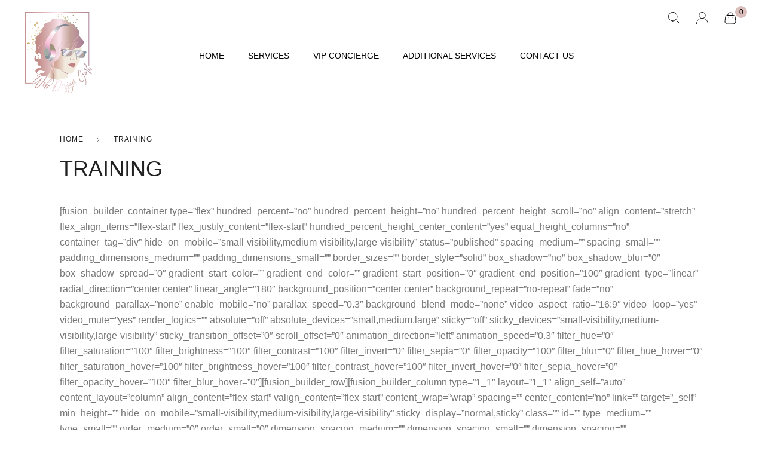

--- FILE ---
content_type: text/css
request_url: https://webdesigngurl.com/wp-content/uploads/elementor/css/post-1599.css?ver=1768550971
body_size: -283
content:
.elementor-kit-1599{--e-global-color-5366454:#DBBFBD;font-family:"Helvetica", Sans-serif;}.elementor-kit-1599 e-page-transition{background-color:#FFBC7D;}.elementor-kit-1599 h1{font-family:"Helvetica", Sans-serif;}.elementor-kit-1599 h3{font-family:"Helvetica", Sans-serif;}.elementor-kit-1599 h4{font-family:"Helvetica", Sans-serif;}.elementor-kit-1599 h5{font-family:"Helvetica", Sans-serif;}.elementor-kit-1599 h6{font-family:"Helvetica", Sans-serif;}.elementor-kit-1599 button,.elementor-kit-1599 input[type="button"],.elementor-kit-1599 input[type="submit"],.elementor-kit-1599 .elementor-button{color:#000000;}.elementor-section.elementor-section-boxed > .elementor-container{max-width:1140px;}.e-con{--container-max-width:1140px;}.elementor-widget:not(:last-child){margin-block-end:20px;}.elementor-element{--widgets-spacing:20px 20px;--widgets-spacing-row:20px;--widgets-spacing-column:20px;}{}h1.entry-title{display:var(--page-title-display);}@media(max-width:1024px){.elementor-section.elementor-section-boxed > .elementor-container{max-width:1024px;}.e-con{--container-max-width:1024px;}}@media(max-width:767px){.elementor-section.elementor-section-boxed > .elementor-container{max-width:767px;}.e-con{--container-max-width:767px;}}

--- FILE ---
content_type: text/css
request_url: https://webdesigngurl.com/wp-content/uploads/elementor/css/post-3016.css?ver=1768550972
body_size: 393
content:
.elementor-3016 .elementor-element.elementor-element-326a65c0{--display:flex;--min-height:0px;--flex-direction:row;--container-widget-width:initial;--container-widget-height:100%;--container-widget-flex-grow:1;--container-widget-align-self:stretch;--flex-wrap-mobile:wrap;--gap:0px 0px;--row-gap:0px;--column-gap:0px;}.elementor-3016 .elementor-element.elementor-element-2c966ba2{--display:flex;--flex-direction:column;--container-widget-width:100%;--container-widget-height:initial;--container-widget-flex-grow:0;--container-widget-align-self:initial;--flex-wrap-mobile:wrap;}.elementor-3016 .elementor-element.elementor-element-2c966ba2.e-con{--flex-grow:0;--flex-shrink:0;}.elementor-3016 .elementor-element.elementor-element-517190df img{max-width:72%;}.elementor-3016 .elementor-element.elementor-element-101db31a{--display:flex;--flex-direction:column;--container-widget-width:100%;--container-widget-height:initial;--container-widget-flex-grow:0;--container-widget-align-self:initial;--flex-wrap-mobile:wrap;}.elementor-3016 .elementor-element.elementor-element-101db31a.e-con{--flex-grow:0;--flex-shrink:0;}.elementor-3016 .elementor-element.elementor-element-22229815{--spacer-size:50px;}.elementor-3016 .elementor-element.elementor-element-57e93da9 .elementor-menu-toggle{margin:0 auto;background-color:#D4A8A7;}.elementor-3016 .elementor-element.elementor-element-57e93da9 .elementor-nav-menu .elementor-item{font-family:"Helvetica", Sans-serif;font-size:14px;}.elementor-3016 .elementor-element.elementor-element-57e93da9 .elementor-nav-menu--main .elementor-item{color:#000000;fill:#000000;}.elementor-3016 .elementor-element.elementor-element-57e93da9 div.elementor-menu-toggle{color:#F9CADE;}.elementor-3016 .elementor-element.elementor-element-57e93da9 div.elementor-menu-toggle svg{fill:#F9CADE;}.elementor-3016 .elementor-element.elementor-element-57e93da9 div.elementor-menu-toggle:hover, .elementor-3016 .elementor-element.elementor-element-57e93da9 div.elementor-menu-toggle:focus{color:#A1ACA5;}.elementor-3016 .elementor-element.elementor-element-57e93da9 div.elementor-menu-toggle:hover svg, .elementor-3016 .elementor-element.elementor-element-57e93da9 div.elementor-menu-toggle:focus svg{fill:#A1ACA5;}.elementor-3016 .elementor-element.elementor-element-57e93da9 .elementor-menu-toggle:hover, .elementor-3016 .elementor-element.elementor-element-57e93da9 .elementor-menu-toggle:focus{background-color:#F9C6DC;}.elementor-3016 .elementor-element.elementor-element-308e4cce{--display:flex;--flex-direction:row;--container-widget-width:calc( ( 1 - var( --container-widget-flex-grow ) ) * 100% );--container-widget-height:100%;--container-widget-flex-grow:1;--container-widget-align-self:stretch;--flex-wrap-mobile:wrap;--justify-content:flex-end;--align-items:center;--gap:0px 0px;--row-gap:0px;--column-gap:0px;--padding-top:0px;--padding-bottom:0px;--padding-left:0px;--padding-right:20px;}.elementor-3016 .elementor-element.elementor-element-2e1e3916 .kitify-search__field{color:#000000;}.elementor-3016 .elementor-element.elementor-element-2e1e3916 .kitify-search__submit{color:#000000;}.elementor-3016 .elementor-element.elementor-element-2e1e3916 .kitify-search__popup-trigger-icon{font-size:20px;}.elementor-3016 .elementor-element.elementor-element-2e1e3916 .kitify-search__popup-trigger #js_header_search_modal i{color:#000000;}.elementor-3016 .elementor-element.elementor-element-2e1e3916 .kitify-search__popup-trigger #js_header_search_modal svg{color:#000000;}.elementor-3016 .elementor-element.elementor-element-2e1e3916 .kitify-search__popup-trigger #js_header_search_modal{padding:10px 12px 10px 12px;}.elementor-3016 .elementor-element.elementor-element-71505075 > .elementor-widget-container{padding:10px 10px 10px 10px;}.elementor-3016 .elementor-element.elementor-element-71505075 .kitify-menu-account__icon  i, .kitify-menu-account__icon  svg{color:#A1ACA5;font-size:20px;}.elementor-3016 .elementor-element.elementor-element-71505075 .kitify-menu-account__box{padding:0px 05px 0px 5px;}.elementor-3016 .elementor-element.elementor-element-4f8236ca .kitify-nova-cart__icon{color:#000000;font-size:20px;}.elementor-3016 .elementor-element.elementor-element-4f8236ca .kitify-nova-cart .header-cart-box .count-badge{background-color:var( --e-global-color-5366454 );color:#000000;top:-10px;left:18px;}.elementor-3016 .elementor-element.elementor-element-4f8236ca .kitify-nova-cart{padding:10px 12px 10px 12px;}.elementor-theme-builder-content-area{height:400px;}.elementor-location-header:before, .elementor-location-footer:before{content:"";display:table;clear:both;}@media(max-width:1599px){.elementor-3016 .elementor-element.elementor-element-2e1e3916 .kitify-search__popup-trigger-icon{font-size:20px;}}@media(min-width:768px){.elementor-3016 .elementor-element.elementor-element-2c966ba2{--width:14.5%;}.elementor-3016 .elementor-element.elementor-element-101db31a{--width:73%;}.elementor-3016 .elementor-element.elementor-element-308e4cce{--width:20%;}}@media(max-width:1599px) and (min-width:768px){.elementor-3016 .elementor-element.elementor-element-2c966ba2{--width:14%;}}@media(max-width:1024px) and (min-width:768px){.elementor-3016 .elementor-element.elementor-element-308e4cce{--width:33.33%;}}@media(max-width:991px) and (min-width:768px){.elementor-3016 .elementor-element.elementor-element-2c966ba2{--width:45%;}.elementor-3016 .elementor-element.elementor-element-308e4cce{--width:30%;}}@media(max-width:1024px){.elementor-3016 .elementor-element.elementor-element-57e93da9 .elementor-nav-menu .elementor-item{font-size:12px;}.elementor-3016 .elementor-element.elementor-element-308e4cce.e-con{--order:3;}}@media(max-width:991px){.elementor-3016 .elementor-element.elementor-element-2c966ba2{--align-items:center;--container-widget-width:calc( ( 1 - var( --container-widget-flex-grow ) ) * 100% );}}@media(max-width:767px){.elementor-3016 .elementor-element.elementor-element-57e93da9{--nav-menu-icon-size:25px;}.elementor-3016 .elementor-element.elementor-element-308e4cce{--width:33.33%;}.elementor-3016 .elementor-element.elementor-element-71505075 .kitify-menu-account__box{padding:0px 0px 0px 0px;}}

--- FILE ---
content_type: text/css
request_url: https://webdesigngurl.com/wp-content/uploads/elementor/css/post-2106.css?ver=1768550972
body_size: 327
content:
.elementor-2106 .elementor-element.elementor-element-26914928{--display:flex;--flex-direction:row;--container-widget-width:initial;--container-widget-height:100%;--container-widget-flex-grow:1;--container-widget-align-self:stretch;--flex-wrap-mobile:wrap;--gap:0px 0px;--row-gap:0px;--column-gap:0px;--margin-top:0px;--margin-bottom:0px;--margin-left:0px;--margin-right:0px;}.elementor-2106 .elementor-element.elementor-element-26914928:not(.elementor-motion-effects-element-type-background), .elementor-2106 .elementor-element.elementor-element-26914928 > .elementor-motion-effects-container > .elementor-motion-effects-layer{background-color:transparent;background-image:linear-gradient(258deg, #FFC6C6 0%, #B49AA0 100%);}.elementor-2106 .elementor-element.elementor-element-36f6a9d8{--display:flex;--flex-direction:column;--container-widget-width:100%;--container-widget-height:initial;--container-widget-flex-grow:0;--container-widget-align-self:initial;--flex-wrap-mobile:wrap;--padding-top:02%;--padding-bottom:2%;--padding-left:5%;--padding-right:2%;}.elementor-2106 .elementor-element.elementor-element-36f6a9d8.e-con{--flex-grow:0;--flex-shrink:0;}.elementor-2106 .elementor-element.elementor-element-7ffb77aa{text-align:start;}.elementor-2106 .elementor-element.elementor-element-7ffb77aa .elementor-heading-title{font-family:"Helvetica", Sans-serif;font-size:46px;font-weight:bold;color:#000000;}.elementor-2106 .elementor-element.elementor-element-1afd3f73{color:#000000;}.elementor-2106 .elementor-element.elementor-element-332cc1eb{--display:flex;--flex-direction:column;--container-widget-width:100%;--container-widget-height:initial;--container-widget-flex-grow:0;--container-widget-align-self:initial;--flex-wrap-mobile:wrap;--padding-top:1%;--padding-bottom:1%;--padding-left:1%;--padding-right:1%;}.elementor-2106 .elementor-element.elementor-element-332cc1eb.e-con{--flex-grow:0;--flex-shrink:0;}.elementor-2106 .elementor-element.elementor-element-5774fb57{--grid-template-columns:repeat(0, auto);--grid-column-gap:0px;--grid-row-gap:0px;}.elementor-2106 .elementor-element.elementor-element-5774fb57 .elementor-widget-container{text-align:left;}.elementor-2106 .elementor-element.elementor-element-5774fb57 .elementor-social-icon{background-color:#FFC7C700;}.elementor-2106 .elementor-element.elementor-element-5774fb57 .elementor-social-icon i{color:#000000;}.elementor-2106 .elementor-element.elementor-element-5774fb57 .elementor-social-icon svg{fill:#000000;}.elementor-2106 .elementor-element.elementor-element-5774fb57 .elementor-social-icon:hover{background-color:var( --e-global-color-5366454 );}.elementor-2106 .elementor-element.elementor-element-12ba2864{--display:flex;--padding-top:2%;--padding-bottom:2%;--padding-left:2%;--padding-right:2%;}.elementor-2106 .elementor-element.elementor-element-633cb0b0{text-align:start;}.elementor-2106 .elementor-element.elementor-element-633cb0b0 .elementor-heading-title{font-family:"Helvetica", Sans-serif;font-size:46px;font-weight:bold;color:#000000;}.elementor-2106 .elementor-element.elementor-element-41522000{text-align:end;color:#000000;}.elementor-2106 .elementor-element.elementor-element-3fe2c5d .elementor-menu-toggle{margin:0 auto;}.elementor-2106 .elementor-element.elementor-element-3fe2c5d .elementor-nav-menu .elementor-item{font-size:14px;}.elementor-2106 .elementor-element.elementor-element-3fe2c5d .elementor-nav-menu--main .elementor-item:hover,
					.elementor-2106 .elementor-element.elementor-element-3fe2c5d .elementor-nav-menu--main .elementor-item.elementor-item-active,
					.elementor-2106 .elementor-element.elementor-element-3fe2c5d .elementor-nav-menu--main .elementor-item.highlighted,
					.elementor-2106 .elementor-element.elementor-element-3fe2c5d .elementor-nav-menu--main .elementor-item:focus{color:#FFFFFF;fill:#FFFFFF;}.elementor-2106 .elementor-element.elementor-element-3fe2c5d .elementor-nav-menu--main:not(.e--pointer-framed) .elementor-item:before,
					.elementor-2106 .elementor-element.elementor-element-3fe2c5d .elementor-nav-menu--main:not(.e--pointer-framed) .elementor-item:after{background-color:#FFFFFF;}.elementor-2106 .elementor-element.elementor-element-3fe2c5d .e--pointer-framed .elementor-item:before,
					.elementor-2106 .elementor-element.elementor-element-3fe2c5d .e--pointer-framed .elementor-item:after{border-color:#FFFFFF;}.elementor-2106 .elementor-element.elementor-element-4de2873f{--display:flex;--flex-direction:column;--container-widget-width:100%;--container-widget-height:initial;--container-widget-flex-grow:0;--container-widget-align-self:initial;--flex-wrap-mobile:wrap;}.elementor-2106 .elementor-element.elementor-element-4de2873f:not(.elementor-motion-effects-element-type-background), .elementor-2106 .elementor-element.elementor-element-4de2873f > .elementor-motion-effects-container > .elementor-motion-effects-layer{background-color:#000000;}.elementor-2106 .elementor-element.elementor-element-7a29ee82{text-align:center;font-family:"Helvetica", Sans-serif;font-size:12px;color:#FFFFFF;}.elementor-theme-builder-content-area{height:400px;}.elementor-location-header:before, .elementor-location-footer:before{content:"";display:table;clear:both;}@media(min-width:768px){.elementor-2106 .elementor-element.elementor-element-36f6a9d8{--width:43.241%;}.elementor-2106 .elementor-element.elementor-element-332cc1eb{--width:17.558%;}}@media(max-width:767px){.elementor-2106 .elementor-element.elementor-element-26914928{--padding-top:8%;--padding-bottom:2%;--padding-left:2%;--padding-right:2%;}.elementor-2106 .elementor-element.elementor-element-633cb0b0{text-align:start;}.elementor-2106 .elementor-element.elementor-element-41522000{text-align:start;}}

--- FILE ---
content_type: text/css
request_url: https://webdesigngurl.com/wp-content/themes/robeto-child/style.css?ver=1.0
body_size: -385
content:
/*
Theme Name: Robeto Child
Theme URI: http://robeto.novaworks.net
Description: This is a child theme for Robeto Theme.
Author: Novaworks
Author URI: http: //www.novaworks.net/
Template: robeto
Version: 1.0
*/

/****************************************************************/
/*************** ADD YOUR CUSTOM CSS IN THIS AREA ***************/
/****************************************************************/







/****************************************************************/
/****************************************************************/
/****************************************************************/


--- FILE ---
content_type: text/javascript
request_url: https://webdesigngurl.com/wp-content/themes/robeto/assets/js/app.js?ver=1.0
body_size: 13230
content:
!function(e){"use strict";var t=e(window),o=e(document),a=(e("html,body"),e("body")),n={global:{},core:{},module:{}};window.Novaworks=n;var i={rootMargin:"100px",threshold:0,load:function(t){var o=t.getAttribute("data-src")||t.getAttribute("data-lazy")||t.getAttribute("data-lazy-src")||t.getAttribute("data-lazy-original"),a=t.getAttribute("data-src")||t.getAttribute("data-lazy-srcset"),n=t.getAttribute("data-sizes")||t.getAttribute("data-lazy-sizes");o&&(t.src=o),a&&(t.srcset=a),n&&(t.sizes=n),t.getAttribute("data-background-image")&&(t.style.backgroundImage='url("'+t.getAttribute("data-background-image")+'")'),t.setAttribute("data-element-loaded",!0),e(t).hasClass("jetpack-lazy-image")&&e(t).addClass("jetpack-lazy-image--handled")},complete:function(e){}};function s(e){e.setAttribute("data-element-loaded",!0)}jQuery.exists=function(t){return e(t).length>0},window.nova_js_debounce=function(e,t,o){var a;return function(){var n=this,i=arguments,s=o&&!a;clearTimeout(a),a=setTimeout((function(){a=null,o||e.apply(n,i)}),t),s&&e.apply(n,i)}},window.nova_js_throttle=function(e,t,o){var a;return function(){var n=this,i=arguments,s=o&&!a;a||(a=setTimeout((function(){a=null,o||e.apply(n,i)}),t)),s&&e.apply(n,i)}},window.popup_createCookie=function(e,t,o){var a;if(o){var n=new Date;n.setTime(n.getTime()+24*o*60*60*1e3),a="; expires="+n.toGMTString()}else a="";document.cookie=escape(e)+"="+escape(t)+a+"; path=/"},window.popup_readCookie=function(e){for(var t=escape(e)+"=",o=document.cookie.split(";"),a=0;a<o.length;a++){for(var n=o[a];" "===n.charAt(0);)n=n.substring(1,n.length);if(0===n.indexOf(t))return unescape(n.substring(t.length,n.length))}return null},window.popup_eraseCookie=function(e){popup_createCookie(e,"",-1)},window.scroll_position=e(window).scrollTop(),window.scroll_direction="fixed",e(window).scroll((function(){var t;(t=e(window).scrollTop())>window.scroll_position?window.scroll_direction="down":window.scroll_direction="up",window.scroll_position=t}));var r=function(e){return"true"===e.getAttribute("data-element-loaded")},l=function(e){return function(t,o){t.forEach((function(t){t.intersectionRatio>0&&(o.unobserve(t.target),r(t.target)||(e(t.target),s(t.target)))}))}};window.nova_lazyload=function(){var t=arguments.length>0&&void 0!==arguments[0]&&arguments[0],o=arguments.length>1&&void 0!==arguments[1]?arguments[1]:{},a=e.extend({},i,o),n=a.rootMargin,c=a.threshold,d=a.load,u=void 0;return window.IntersectionObserver&&(u=new IntersectionObserver(l(d),{rootMargin:n,threshold:c})),{triggerSingleLoad:function(){if(e.exists(t)){var o=t.get(0);r(o)||(u?u.observe(o):(d(o),s(o)))}},observe:function(){if(e.exists(t))for(var o=0;o<t.length;o++)r(t[o])||(u?u.observe(t[o]):(d(t[o]),s(t[o])))},triggerLoad:function(e){r(e)||(d(e),s(e))}}},n.global.getBrowseInformation=function(){var e,t,o,a,n,i=navigator.userAgent.toLowerCase(),s=navigator.platform.toLowerCase(),r=i.match(/(opera|ie|firefox|chrome|version)[\s\/:]([\w\d\.]+)?.*?(safari|version[\s\/:]([\w\d\.]+)|$)/)||[null,"unknown","0"];return n=-1,"Microsoft Internet Explorer"==navigator.appName?(a=navigator.userAgent,null!=new RegExp("MSIE ([0-9]{1,}[.0-9]{0,})").exec(a)&&(n=parseFloat(RegExp.$1))):"Netscape"==navigator.appName&&(a=navigator.userAgent,null!=new RegExp("Trident/.*rv:([0-9]{1,}[.0-9]{0,})").exec(a)&&(n=parseFloat(RegExp.$1))),-1!=(o=n)?(e="ie",t=o):(e="version"==r[1]?r[3]:r[1],t=r[2].substring(0,2)),{name:e,version:t,platform:i.match(/ip(?:ad|od|hone)/)?"ios":(i.match(/(?:webos|android)/)||s.match(/mac|win|linux/)||["other"])[0]}},n.global.setBrowserInformation=function(){var t=n.global.getBrowseInformation();function o(){var e=window.innerWidth-document.documentElement.clientWidth;document.documentElement.style.setProperty("--scrollbar-width-o",e+"px"),0==e&&("mac"==t.platform?e=15:"ios"==t.platform&&(e=10)),document.documentElement.style.setProperty("--scrollbar-width",e+"px")}"ontouchstart"in window||navigator.maxTouchPoints>0||navigator.msMaxTouchPoints>0?document.documentElement.classList.add("touchevents"):document.documentElement.classList.add("no-touchevents"),document.documentElement.classList.add(t.name),document.documentElement.classList.add(t.name+t.version),document.documentElement.classList.add("platform-"+t.platform),o(),e(window).on("resize",o)},n.global.isPageSpeed=function(){return"undefined"!=typeof navigator&&(/(lighthouse|gtmetrix)/i.test(navigator.userAgent.toLocaleLowerCase())||/mozilla\/5\.0 \(x11; linux x86_64\)/i.test(navigator.userAgent.toLocaleLowerCase()))},n.global.loadDependencies=function(t,o){var a=o||function(){};if(t){var n=t.map((function(e){return-1===_loadedDependencies.indexOf(e)&&(void 0===_inQueue[e]?e:(_inQueue[e].push(a),!0))}));if(!0!==n[0])if(!1!==n[0]){var i=n.map((function(t){return _inQueue[t]=[a],e.getCachedScript(t)}));e.when.apply(null,i).done((function(){var e=0;n.map((function(t){e++,_inQueue[t].forEach((function(o){e==n.length&&(console.log(t),o())})),delete _inQueue[t],_loadedDependencies.push(t)}))}))}else a()}else a()},n.global.loadJsFile=function(e){return nova_js_var.js_path+e+(nova_js_var.js_min?".min.js":".js")},n.global.AnimateLoadElement=function(t,o,a){var n=a||function(){},i=0;o.css({opacity:0}),"fade"==t?(o.each((function(){e(this).stop().animate({opacity:1},1e3)})),i=1e3):"sequencefade"==t?(o.each((function(t){var o=e(this);setTimeout((function(){o.stop().animate({opacity:1},1e3)}),100+50*t)})),i=500+50*o.length):"upfade"==t?(o.each((function(){var t=e(this),o=parseInt(t.css("top"),10)+t.height()/2;t.css({top:o+"px",opacity:0})})),o.each((function(){var t=e(this);t.stop().animate({top:parseInt(t.css("top"),10)-t.height()/2,opacity:1},1500)})),i=2e3):"sequenceupfade"==t?(o.each((function(){var t=e(this),o=parseInt(t.css("top"),10)+t.height()/2;t.css({top:o+"px",opacity:0})})),o.each((function(t){var o=e(this);setTimeout((function(){o.stop().animate({top:parseInt(o.css("top"),10)-o.height()/2,opacity:1},1e3)}),100+50*t)})),i=1100+50*o.length):(o.css({opacity:1}),i=1e3),setTimeout((function(){n.call()}),i)},n.global.LazyLoad=function(){var t=arguments.length>0&&void 0!==arguments[0]&&arguments[0],o=arguments.length>1&&void 0!==arguments[1]?arguments[1]:{},a=e.extend({},i,o),n=a.rootMargin,c=a.threshold,d=a.load,u=a.complete,p=void 0;return"IntersectionObserver"in window&&(p=new IntersectionObserver(l(d),{rootMargin:n,threshold:c})),{observe:function(){if(e.exists(t)){for(var o=0;o<t.length;o++)r(t[o])||(p?p.observe(t[o]):(d(t[o]),s(t[o])));u(t)}}}},n.global.InsightInitLazyEffects=function(t,o,a){function i(){var a=!1==!!o.attr("data-nova-effect")?"sequenceupfade":o.attr("data-nova-effect");o.addClass("InsightInitLazyEffects-inited"),n.global.AnimateLoadElement(a,e(t,o),(function(){e(t,o).addClass("showmenow"),o.data("isotope")&&o.isotope("layout")}))}o.hasClass("InsightInitLazyEffects-inited")||(a?i():n.global.LazyLoad(o,{load:function(){i()}}).observe())},n.core.SitePreload=function(){var e=document.getElementById("wpadminbar");e&&e.classList.add("wpbar"),a.removeClass("site-loading"),t.on("beforeunload",(function(e){"safari"!=n.global.getBrowseInformation().name&&window.self===window.top&&(void 0===window.hack_beforeunload_time||void 0!==window.hack_beforeunload_time&&e.timeStamp-window.hack_beforeunload_time>1e3)&&a.addClass("site-loading")})),o.on("click",'a[href^="tel:"], a[href^="mailto:"], a[href^="callto"], a[href^="skype"], a[href^="whatsapp"], a.mail-link, a.noloading',(function(e){window.hack_beforeunload_time=parseInt(e.timeStamp)})),t.on("pageshow",(function(e){e.originalEvent.persisted&&a.removeClass("site-loading body-loading")}))},n.core.initAll=function(t){var o=t.find(".js-el").filter("[data-nova_call_module]");if(!(o.length<=0)){var a=function(t,o){var a=e(o);a.data("init-"+t)||("function"!=typeof n.module[t]?console.log("[Novaworks Component "+t+"] ---- init error"):(new n.module[t](o).init(),a.data("init-"+t,!0),n.global.eventManager.publish("Novaworks:component_inited",[t,o])))};o.each((function(){var t=this,o=e(this).data("nova_call_module");"string"==typeof o?a(o,t):o.forEach((function(e){a(e,t)}))}))}},e(".quantity").append('<div class="qty-button inc">+</div><div class="qty-button dec">-</div>'),e(".qty-button").on("click",(function(){var t=e(this),o=t.parent().find("input").val();if("+"==t.text())if(0==o)var a=1;else a=parseFloat(o)+1;else a=o>0?parseFloat(o)-1:0;t.parent().find("input").val(a),e(".woocommerce-cart-form").length&&e('.woocommerce-cart-form :input[name="update_cart"]').prop("disabled",!1)})),"function"==typeof e.fn.select2&&e(".nova-topbar .currency-switcher select").select2({minimumResultsForSearch:-1,dropdownAutoWidth:!0,dropdownParent:e(".nova-topbar__left--switcher"),allowClear:!1}),e(".widget .widget-title").click((function(t){t.preventDefault(),e(this).toggleClass("close"),e(this).next("div,ul").slideToggle()}))}(jQuery),jQuery((function(e){"use strict";e(window),e(document),e("html,body");var t=e("body");Novaworks.core.DomLoadEvent=function(){function t(){Novaworks.global.isPageSpeed()||e("body").addClass("body-completely-loaded")}"loading"!==document.readyState?t():document.addEventListener("DOMContentLoaded",(function(){t()}))},Novaworks.core.DomLoadEvent(),Novaworks.core.OnLoadEvent=function(){t.removeClass("site-loading body-loading").addClass("body-loaded");try{Pace.stop()}catch(e){}},Novaworks.global.setBrowserInformation(),e((function(){e(document).trigger("Novaworks:Document:BeforeRunScript"),Novaworks.core.SitePreload()})),window.addEventListener("load",Novaworks.core.OnLoadEvent),e(document).trigger("Novaworks:Document:AfterInitAllScript")})),function(e){"use strict";Novaworks.global.eventManager={},Novaworks.global.eventManager.subscribe=function(t,o){e(this).on(t,o)},Novaworks.global.eventManager.unsubscribe=function(t,o){e(this).off(t,o)},Novaworks.global.eventManager.publish=function(t,o){e(this).trigger(t,o)}}(jQuery),function(e){"use strict";1==nova_js_var.site_preloader&&(setTimeout((function(){e("body").removeClass("site-loading")}),500),e(window).load((function(){e("body").removeClass("site-loading")})),e(window).on("beforeunload",(function(t){e("body").addClass("site-loading")})),e(window).on("pageshow",(function(t){t.originalEvent.persisted&&e("body").removeClass("site-loading")})))}(jQuery),function(e){"use strict";var t=e("#nova_insert_custom_css");e.exists(t)||(t=e("<style></style>",{id:"nova_insert_custom_css"}).appendTo("head")),e(".custom-styles-css").each((function(){var o=e(this).html();t.append(o)}))}(jQuery),function(e){"use strict";window.nova_responsive_media_css=function(t){var o=e(t),a=o.attr("data-el_media_sizes"),n=o.attr("data-el_target"),i="",s="",r="",l="",c="",d="",u=function(t,o){var a={lg:"all",xlg:"screen and (min-width:1824px)",md:"screen and (max-width:1199px)",sm:"screen and (max-width:991px)",xs:"screen and (max-width:767px)",mb:"screen and (max-width:479px)"};e.each(a,(function(t){e.exists(e("#nova_custom_css_"+t))||e("<style></style>",{id:"nova_custom_css_"+t,media:a[t]}).appendTo("head")})),e("#nova_custom_css_"+o).append(t)};return void 0===a&&null==a||e.each(e.parseJSON(a),(function(t,o){var a=t;void 0!==o&&null!=o&&""!=o&&e.each(o.split(";"),(function(e,t){if(void 0!==t&&null!=t&&""!=t){var o=t.split(":"),n=a+":"+o[1]+";";switch(o[0]){case"xlg":i+=n;break;case"lg":s+=n;break;case"md":r+=n;break;case"sm":l+=n;break;case"xs":c+=n;break;case"mb":d+=n}}}))})),""!=i&&u(n+"{"+i+"}","xlg"),""!=s&&u(n+"{"+s+"}","lg"),""!=r&&u(n+"{"+r+"}","md"),""!=l&&u(n+"{"+l+"}","sm"),""!=c&&u(n+"{"+c+"}","xs"),void(""!=d&&u(n+"{"+d+"}","mb"))},e(".js_responsive_css").each((function(){e(this);nova_responsive_media_css(this)}))}(jQuery),function(e){"use strict";window.nova_custom_scrollbar=function(t){var o=t||e(".nova_box_ps");o.each((function(){e(this).perfectScrollbar({wheelPropagation:!1,suppressScrollX:!0})})),e(window).resize((function(){a(o)}));var a=function(e){e.perfectScrollbar("update")}},nova_custom_scrollbar()}(jQuery),function(e){"use strict";0!==e("#masthead").find("#js_header_search_modal").length&&e("#js_header_search_modal").animatedModal({animatedIn:"slideInDown",animatedOut:"slideOutUp",beforeOpen:function(){window.setTimeout((function(){e(".header-search").addClass("animate")}),300),window.setTimeout((function(){e(".header-search").addClass("animate-line")}),1e3)}}),0!==e(".header-mobiles-wrapper").find("#js_mobile_search_modal").length&&e("#js_mobile_search_modal").animatedModal({animatedIn:"slideInDown",animatedOut:"slideOutUp",beforeOpen:function(){window.setTimeout((function(){e(".header-search").addClass("animate")}),300),window.setTimeout((function(){e(".header-search").addClass("animate-line")}),1e3)}}),e(document).keyup((function(t){if(27==t.keyCode)return e(".site-search.off-canvas .header_search_ajax_results_wrapper").removeClass("visible animated"),!1})),"function"==typeof e.fn.select2&&(e(".off-canvas-wrapper .header_search_select").select2({minimumResultsForSearch:-1,allowClear:!1,dropdownParent:e(".off-canvas-wrapper .header_search_form"),containerCssClass:"select2_no_border",dropdownCssClass:"select2_no_border"}),e(".header-type-1 .header_search_select").select2({minimumResultsForSearch:-1,allowClear:!1,dropdownParent:e(".header-type-1 .header_search_form"),containerCssClass:"select2_no_border",dropdownCssClass:"select2_no_border"})),e(".header_search_select_wrapper").addClass("visible"),e(".header_search_input_wrapper input").on("click",(function(){e(this).parents("form.header_search_form").addClass("active"),e(".header_search_ajax_results_wrapper").addClass("visible animated")})),window.original_results=e(".header_search_ajax_results").html(),window.header_search_results_close=function(t){var o=nova_js_debounce((function(t){var o=e(".alwayshow-box .header_search_input_wrapper input, .alwayshow-box .header_search_ajax_results_wrapper");o.is(t.target)||0!==o.has(t.target).length||e(".alwayshow-box  .header_search_ajax_results_wrapper").removeClass("visible")}),300),a=nova_js_debounce((function(t){var o=e(".header_search_input_wrapper input, .header_search_ajax_results_wrapper");o.is(t.target)||0!==o.has(t.target).length||e(".header_search_input").val()||e(".header_search_ajax_results").html(window.original_results)}),400);!function(t){var o=e(".alwayshow-box .header_search_input_wrapper input, .alwayshow-box .header_search_ajax_results_wrapper");o.is(t.target)||0!==o.has(t.target).length||e(".alwayshow-box  .header_search_ajax_results_wrapper").removeClass("animated")}(t),o(t),function(t){var o=e(".header_search_form");o.is(t.target)||0!==o.has(t.target).length||o.removeClass("active")}(t),a(t)},e(document).on("click",(function(e){header_search_results_close(e)})),e(".header_search_form").on("click","a.view-all",(function(){e(this).parents(".header_search_form").submit()})),e(".woocommerce-product-search input").on("click",(function(){e(this).parents("form.woocommerce-product-search").addClass("active")})),e(".search-form input").on("click",(function(){e(this).parents("form.search-form").addClass("active")})),e(document).on("click",(function(e){t(e),o(e)}));var t=function(t){var o=e(".search-form");o.is(t.target)||0!==o.has(t.target).length||o.removeClass("active")},o=function(t){var o=e(".woocommerce-product-search");o.is(t.target)||0!==o.has(t.target).length||o.removeClass("active")}}(jQuery),function(e){"use strict";var t=nova_js_debounce((function(t){var o=e(".shopbycat-button");o.is(t.target)||0!==o.has(t.target).length||e(".shopbycat__dropdown").removeClass("is-open")}),200);e(document).on("click",(function(e){t(e)}))}(jQuery),jQuery((function(e){"use strict";e(".nova-header__navigation, .nova-header__right-action").on("mouseenter","a[data-toggle]",(function(t){var o=e(t.currentTarget).data("toggle");e(t.delegateTarget).find("#"+o).addClass("animated")})).on("mouseleave","a[data-toggle]",(function(t){e(t.delegateTarget).find(".dropdown-pane").removeClass("animated")})),"function"==typeof e.fn.select2&&e(".nova-topbar__right .dropdown select").select2({minimumResultsForSearch:-1,allowClear:!1,dropdownAutoWidth:!0,containerCssClass:"select2_no_border",dropdownCssClass:"select2_no_border"})})),jQuery((function(e){"use strict";var t=document.getElementById("masthead"),o=document.getElementById("topbar"),a=document.getElementById("header-mobile"),n=document.getElementById("handheld_bar"),i=0,s=window.matchMedia("(min-width: 1280px)");if(1==nova_js_var.enable_header_sticky&&t){d(),e("body").hasClass("has-transparent-header")||u(),e(window).resize((function(){d(),e("body").hasClass("has-transparent-header")||u()})),i=o?o.clientHeight:1;var r=new Headroom(t,{offset:i,classes:{initial:"animated",pinned:"slideDown",unpinned:"slideUp"}}),l=new Headroom(a,{offset:1,classes:{initial:"animated",pinned:"slideDown",unpinned:"slideUp"},onNotTop:function(){n.classList.add("postion--fixed"),n.classList.add("animated")},onTop:function(){n.classList.remove("postion--fixed"),n.classList.remove("slideUp")},onPin:function(){n.classList.add("slideUp")},onUnpin:function(){n.classList.remove("slideUp")}}),c=function(){s.matches?(l.destroy(),r.init()):(r.destroy(),l.init())};s.addListener(c),c()}function d(){o&&(t.style.top=o.clientHeight+"px")}function u(){t&&(o?o.style.marginBottom=t.clientHeight-1+"px":document.getElementById("site-content").style.paddingTop=t.clientHeight+"px")}})),function(e){"use strict";e(document).on("click",".header-handheld-header-bar .nova_com_action--dropdownmenu .component-target",(function(t){t.preventDefault();var o=e(this).parent();o.hasClass("active")?(o.removeClass("active"),e("body").removeClass("open-overlay")):(o.addClass("active"),o.siblings().removeClass("active"),e("body").addClass("open-overlay"))}))}(jQuery),function(e){"use strict";e("#js_robeto_burger_menu").hasClass("robeto_burger_menu")&&e("#js_robeto_burger_menu").animatedModal({animatedIn:"slideInDown",animatedOut:"slideOutUp",beforeOpen:function(){window.setTimeout((function(){e(".full-menu, .nova-fullscreen-menu__slidebar").addClass("animate")}),300),window.setTimeout((function(){e(".full-menu, .nova-fullscreen-menu__slidebar").addClass("animate-line")}),1e3)},afterClose:function(){}}),e(".full-menu > li").first().addClass("active-sub"),e(".full-menu > li").on({mouseenter:function(){e(this).siblings().removeClass("active-sub"),e(this).addClass("active-sub")}})}(jQuery),function(e){"use strict";e(document).on("click",".js-product-filters-toogle",(function(){e("body").toggleClass("panel-open-menu"),e("#side-filters").toggleClass("opened"),setTimeout((function(){e("#side-filters").toggleClass("opened-opacity")}),100)}))}(jQuery),function(e){"use strict";"function"==typeof e.fn.select2&&e(".woocommerce-ordering .orderby").select2({minimumResultsForSearch:-1,placeholder:nova_js_var.select_placeholder,dropdownParent:e(".woocommerce-archive-header-inside"),allowClear:!1,dropdownAutoWidth:!0})}(jQuery),function(e){"use strict";e(window).load((function(){setTimeout((function(){e(".product-item__thumbnail-placeholder.second_image_enabled").addClass("second_image_loaded")}),300)})),e(document).on("click",".product-item__thumbnail .add_to_wishlist",(function(t){var o=e(this);o.addClass("clicked"),o.parents(".product-item").addClass("adding"),setTimeout((function(){o.addClass("loading")}),400),e(document.body).on("added_to_wishlist",(function(){o.removeClass("loading"),o.parents(".product-item").removeClass("adding"),o.removeClass("add_to_wishlist").addClass("added"),o.attr("href",o.data("wishlist-url"))}))})),e(document).on("click",".nova_product_quick_view_btn",(function(){e(this);e.LoadingOverlay("show",{image:'<svg xmlns="http://www.w3.org/2000/svg" xmlns:xlink="http://www.w3.org/1999/xlink" style="margin: auto; background: rgba(255, 255, 255,0); display: block; shape-rendering: auto;" width="51px" height="51px" viewBox="0 0 100 100" preserveAspectRatio="xMidYMid"><circle cx="50" cy="25" r="15" fill="#1d0e0b"><animate attributeName="cy" dur="1s" repeatCount="indefinite" calcMode="spline" keySplines="0.45 0 0.9 0.55;0 0.45 0.55 0.9" keyTimes="0;0.5;1" values="25;75;25"></animate></circle></svg>',imageAnimation:"",maxSize:51}),e(document.body).on("opened_product_quickview",(function(){e.LoadingOverlay("hide")}))})),e(document).on("click",".ajax_add_to_cart, .nova-product-mini .add_to_cart_button",(function(){var t=e(this),o=e(".minicart-canvas"),a=e(".minicart-canvas .add_ajax_loading");t.addClass("clicked"),t.parents(".product-item").addClass("adding"),o.foundation("open"),setTimeout((function(){a.addClass("visible")}),300),e(document.body).on("wc_cart_button_updated",(function(){a.removeClass("visible"),t.parents(".product-item").removeClass("adding"),t.siblings(".added_to_cart").length&&t.siblings(".added_to_cart").remove()}))}))}(jQuery),function(e){"use strict";Novaworks.module.SwitchProductsAppearance=function(t){var o=e(".shop-display-type .shop-display-grid"),a=e(".shop-display-type .shop-display-list"),n=e(".woocommerce-shop ul.products"),i=function(){a.removeClass("active"),o.addClass("active"),n.removeClass("product-list-display"),Cookies.set("shop_display","grid")},s=function(){o.removeClass("active"),a.addClass("active"),n.addClass("product-list-display"),Cookies.set("shop_display","list")};if(o.on("click",(function(){requestAnimationFrame((function(){i(),product_card_animation("reset")}))})),a.on("click",(function(){requestAnimationFrame((function(){s(),product_card_animation("reset")}))})),1==nova_js_var.is_customize_preview)"list"==nova_js_var.shop_display?s():i();else switch(Cookies.get("shop_display")){case"list":s();break;case"grid":i();break;default:"list"==nova_js_var.shop_display?s():i()}},Novaworks.module.SwitchProductsAppearance()}(jQuery),jQuery((function(e){"use strict";window.product_card_animation=function(t,o){null==t&&(t=""),null==o&&(o=150),e("ul.products:not(.novaworks-carousel)").addClass("js_animated"),"reset"==t&&e("ul.products.js_animated li.product").removeClass("visible nova_start_animation animated"),e("ul.products.js_animated li.product:not(.visible)").each((function(){e(this).visible("partial")&&e(this).addClass("visible")})),e("ul.products.js_animated li.product.visible:not(.nova_start_animation)").each((function(t){e(this).addClass("nova_start_animation"),e(this).delay(t*o).queue((function(t){e(this).addClass("animated"),t()}))})),e("ul.products.js_animated li.product.visible:first").prevAll().addClass("visible").addClass("nova_start_animation").addClass("animated")},e("ul.products.js_animated").imagesLoaded((function(){product_card_animation()})),e(window).resize((function(){nova_js_throttle(product_card_animation(),300)})),e(window).scroll((function(){nova_js_throttle(product_card_animation(),300)})),e(document).ajaxComplete((function(){e("ul.products.js_animated").imagesLoaded((function(){product_card_animation()}))}))})),function(e){"use strict";var t=e(".nova-login-wrapper");e(".register-link,.login-link").on("click",(function(o){o.preventDefault(),e(this).hasClass("register-link")?e(".nova-form-container",t).addClass("register-box-active"):e(".nova-form-container",t).removeClass("register-box-active")}))}(jQuery),function(e){"use strict";function t(t,o){var a=e(window),n={},i=t;if("1"==nova_js_var.enable_header_sticky){var s=e("#masthead").height(),r=e("#topbar");r.length&&(s+=r.height()),n={recalc_every:1,offset_top:s}}a.width()>991?(i||o.stick_in_parent(n),i=!0):(o.trigger("sticky_kit:detach"),i=!1)}!function(){var o=e("div.product_infos.product-single-layout-style_3");if(!o.length)return;var a=e(window),n=o.find(".summary");"1"===nova_js_var.product_image_zoom&&o.find(".woocommerce-product-gallery .woocommerce-product-gallery__image").each((function(){!function(t){if("undefined"==typeof wc_single_product_params||!e.fn.zoom)return;var o=e(t),a=o.width(),n=!1;if(o.each((function(t,o){if(e(o).find("img").data("large_image_width")>a)return n=!0,!1})),n){var i=e.extend({touch:!1},wc_single_product_params.zoom_options);"ontouchstart"in document.documentElement&&(i.on="click"),o.trigger("zoom.destroy"),o.zoom(i)}}(this)}));e.fn.stick_in_parent&&(n.on("sticky_kit:bottom",(function(){e(this).parent().css("position","static")})),t(false,n),a.on("resize",t(false,n)))}()}(jQuery),jQuery,function(e){"use strict";"undefined"!=typeof wc_single_product_params&&"1"===wc_single_product_params.photoswipe_enabled&&e(".woocommerce-product-gallery").on("click",".zoomImg",(function(){wc_single_product_params.flexslider_enabled?e(this).closest(".woocommerce-product-gallery").children(".woocommerce-product-gallery__trigger").trigger("click"):e(this).prev("a").trigger("click")}))}(jQuery),function(e){"use strict";"function"==typeof e.fn.select2&&e(".variations_form select").select2({minimumResultsForSearch:-1,placeholder:nova_js_var.select_placeholder,allowClear:!0})}(jQuery),function(e){"use strict";e(document).ready((function(){e(".single-product .product .cart .woocommerce-product-details__add-to-cart #wc-stripe-payment-request-button-separator").css("display","none"),e(".single-product .product .cart .woocommerce-product-details__add-to-cart #wc-stripe-payment-request-wrapper").css("display","none"),setTimeout((function(){e(".single-product .product .cart .woocommerce-product-details__add-to-cart .StripeElement").children().length>0&&(e(".single-product .product .cart .woocommerce-product-details__add-to-cart").addClass("stripe-button"),e(".single-product .product .cart .woocommerce-product-details__add-to-cart #wc-stripe-payment-request-button-separator").css("display","block"),e(".single-product .product .cart .woocommerce-product-details__add-to-cart #wc-stripe-payment-request-wrapper").css("display","block"))}),1e3)}))}(jQuery),function(e){"use strict";e(".add_to_wishlist").on("click",(function(){e(this).parents(".yith-wcwl-add-button").addClass("loading")}))}(jQuery),function(e){"use strict";e("body").on("click","a.woocommerce-review-link",(function(){return e(".nova-product-info-mn .panel_reviews a").trigger("click"),setTimeout((function(){var t=e("#reviews");e("html,body").animate({scrollTop:t.offset().top},"slow")}),300),!0}))}(jQuery),function(e){"use strict";e(window).load((function(){e(window).scroll((function(){var t=e(window).scrollTop()/(e(document).height()-e(window).height()),o=Math.round(100*t);e(".scroll-progress-bar").css("width",o+"%")}))}))}(jQuery),jQuery((function(e){"use strict";e(document.body).on("updated_cart_totals",(function(){e(".quantity").append('<div class="qty-button inc">+</div><div class="qty-button dec">-</div>'),e(".qty-button").on("click",(function(){var t=e(this),o=t.parent().find("input").val();if("+"==t.text())var a=parseFloat(o)+1;else if(o>0)a=parseFloat(o)-1;else a=0;t.parent().find("input").val(a),e('.woocommerce-cart-form :input[name="update_cart"]').prop("disabled",!1)}))}))})),jQuery((function(e){"use strict";e(".woocommerce-checkout").length&&e(".woocommerce-form-login").length&&e("body.woocommerce-checkout .showlogin").on("click",(function(){e(".woocommerce-form-login").hasClass("show")?e(".woocommerce-form-login").removeClass("show"):setTimeout((function(){e(".woocommerce-form-login").addClass("show")}),300)}))})),jQuery,function(e){"use strict";e(".product-categories-with-icon").on("click",".cat-parent .dropdown_icon",(function(){e(this).parent().toggleClass("active-item"),e(this).siblings("ul.children").slideToggle("300",(function(){}))})),e(".product-categories-with-icon .cat-item").each((function(){e(this).find("ul.children").find("li").length>8&&e(this).find("ul.children").addClass("add_scroll"),e(this).hasClass("current-cat")&&(e(this).addClass("active-item"),e(this).find("ul.children").show()),e(this).hasClass("current-cat-parent")&&(e(this).addClass("active-item"),e(this).find("ul.children").show()),e(this).hasClass("cat-parent")&&(e(this).find("i").length||e(this).addClass("no-icon"))}))}(jQuery),jQuery((function(e){"use strict";e("body").imagesLoaded().always((function(t){setTimeout((function(){if(e(".blog-hero-slider").length){var t=new Swiper(".blog-hero-slider__caption",{slidesPerView:1,loop:!0,effect:"fade",direction:"vertical",parallax:!1,speed:1500,simulateTouch:!1}),o=new Swiper(".blog-hero-slider__image",{slidesPerView:1,loop:!0,pagination:{el:".swiper-pagination-num",type:"fraction",clickable:!0},autoplay:{disableOnInteraction:!1},speed:1500,direction:"vertical",simulateTouch:!1,roundLengths:!0,keyboard:!0,mousewheel:!0,parallax:!0,navigation:{nextEl:".swiper-button-next",prevEl:".swiper-button-prev"},on:{progress:function(){for(var e=this,t=0;t<e.slides.length;t++){var o=e.slides[t].progress*(.5*e.height);e.slides[t].querySelector(".cover-slider").style.transform="translateY("+o+"px)"}},touchStart:function(){for(var e=0;e<this.slides.length;e++)this.slides[e].style.transition=""},setTransition:function(e){for(var t=this,o=0;o<t.slides.length;o++)t.slides[o].style.transition=e+"ms",t.slides[o].querySelector(".cover-slider").style.transition=e+"ms"}}});t.controller.control=o,o.controller.control=t}}),2500)}))})),jQuery((function(e){"use strict";e(".js-video-popup-btn").each((function(){e(this).videoPopup({autoplay:1,controlsColor:"white",showVideoInformations:0,showControls:!1,width:1e3})})),e(".blog-layout-5 .blog-articles").imagesLoaded((function(){e(".blog-layout-5 .blog-articles").isotope({itemSelector:"article",layoutMode:"fitRows"})}))})),jQuery((function(e){})),jQuery((function(e){"use strict";var t={rootMargin:"0px",threshold:.1,load:function(e){var t,o,a,n=e.getAttribute("data-src")||e.getAttribute("data-lazy")||e.getAttribute("data-lazy-src")||e.getAttribute("data-lazy-original"),i=e.getAttribute("data-src")||e.getAttribute("data-lazy-srcset"),s=e.getAttribute("data-sizes")||e.getAttribute("data-lazy-sizes");n&&(e.src=n),i&&(e.srcset=i),s&&(e.sizes=s),e.getAttribute("data-background-image")&&(e.style.backgroundImage="url("+e.getAttribute("data-background-image")+")"),"true"==e.getAttribute("data-auto-padding")&&(t=e.getAttribute("data-background-image"),o=function(t,o){e.style.paddingBottom=o/t*100+"%"},(a=new Image).src=t,a.onload=function(){o(this.width,this.height)})}};function o(e){e.setAttribute("data-element-loaded",!0)}var a=function(e){return"true"===e.getAttribute("data-element-loaded")};window.CustomLazyLoad=function(){var n=arguments.length>0&&void 0!==arguments[0]&&arguments[0],i=arguments.length>1&&void 0!==arguments[1]?arguments[1]:{},s=e.extend({},t,i),r=s.rootMargin,l=s.threshold,c=s.load,d=void 0;return window.IntersectionObserver&&(d=new IntersectionObserver(function(e){return function(t,n){t.forEach((function(t){t.intersectionRatio>0&&(n.unobserve(t.target),a(t.target)||(e(t.target),o(t.target)))}))}}(c),{rootMargin:r,threshold:l})),{triggerSingleLoad:function(){if(e.exists(n)){var t=n.get(0);a(t)||(d?d.observe(t):(c(t),o(t)))}},observe:function(){if(e.exists(n))for(var t=0;t<n.length;t++)a(n[t])||(d?d.observe(n[t]):(c(n[t]),o(n[t])))},triggerLoad:function(e){a(e)||(c(e),o(e))}}},CustomLazyLoad(e(".nova-lazyload-image")).observe()})),jQuery((function(e){"use strict";window.ajax_load_shortcode=function(t){var o=e(t),a={action:"nova_get_shortcode_loader_by_ajax",data:o.data("query-settings"),type:o.data("product-type"),_vcnonce:o.data("public-nonce")},n=function(){if(!o.hasClass("is-loading")&&!o.hasClass("has-loaded")){o.addClass("is-loading");var t={url:nova_ajax_url,method:"POST",dataType:"html",data:a};e.ajax(t).done((function(t){var a=e(t);e(document).trigger("NOVA:AjaxLoadShortCode:before_render",[o,a]),o.removeClass("is-loading"),o.addClass("has-loaded"),a.appendTo(o),o.find(".product-item__thumbnail-placeholder.second_image_enabled").addClass("second_image_loaded"),e(document).trigger("NOVA:AjaxLoadShortCode:after_render",[o,a])}))}};nova_lazyload(o,{rootMargin:"200px",load:n}).observe()},e(".elm-ajax-loader").each((function(){ajax_load_shortcode(this)}))})),jQuery((function(e){"use strict";var t=".products",o="body.woocommerce-shop .woocommerce-pagination",a=".woocommerce-pagination a.next",n=".products_ajax_button",i=nova_js_var.load_more_btn,s={init:function(){if("load_more_button"!=nova_js_var.shop_pagination_type&&"infinite_scroll"!=nova_js_var.shop_pagination_type||(e(document).ready((function(){e(o).length&&e(o).before('<div class="'+n.replace(".","")+'" data-processing="0"><span>'+i+"</span></div>")})),e("body").on("click",n,(function(){if(e(a).length){e(n).attr("data-processing",1).addClass("loading");var i=e(a).attr("href");s.onstart(),e.get(i,(function(i){e(o).html(e(i).find(".woocommerce-pagination").html()),e(i).find(".products > .product").each((function(o){e(this).find(".product-item__thumbnail-placeholder.second_image_enabled").addClass("second_image_loaded"),e(t).append(e(this))})),e(n).attr("data-processing",0).removeClass("loading"),s.onfinish(),0==e(a).length?e(n).addClass("disabled").show():e(n).show()}))}else e(n).addClass("disabled").show()}))),"infinite_scroll"==nova_js_var.shop_pagination_type){var r=Math.abs(100);e(window).scroll((function(){e(t).length&&(e(t).offset().top+e(t).outerHeight()-e(window).scrollTop()-r<e(window).height()&&0==e(n).attr("data-processing")&&e(n).trigger("click"))}))}},onstart:function(){},onfinish:function(){},msieversion:function(){var e=window.navigator.userAgent,t=e.indexOf("MSIE ");return t>0&&parseInt(e.substring(t+5,e.indexOf(".",t)))}};s.init()})),jQuery((function(e){"use strict";function t(){e("body").removeClass("quickview-loaded"),e("#nova_wc_quickview").removeClass("open"),e("#nova_wc_quickview .nova_wc_quickview__content").removeClass("maybe_scroll"),e("#nova_wc_quickview .nova_wc_quickview__content").empty(),e(document.body).trigger("closed_product_quickview")}e("#site-content").on("click",".nova_product_quick_view_btn",(function(o){o.preventDefault(),t();var a,n=e(this).data("product-id");a=n,e.ajax({url:nova_ajax_url,data:{action:"nova_product_quick_view",product_id:a},success:function(t){e(".nova_wc_quickview__content").empty().html(t),e("body").removeClass("progress"),e("body").addClass("quickview-loaded"),"function"==typeof e.fn.select2&&e("#nova_wc_quickview .variations_form select").select2({minimumResultsForSearch:-1,placeholder:nova_js_var.select_placeholder,allowClear:!0}),e(".qv-carousel").length>0&&e(".qv-carousel").slick(),nova_custom_scrollbar(e("#nova_wc_quickview .nova_wc_quickview__content .site-content .product .box-summary-wrapper")),e("#nova_wc_quickview .woocommerce-product-details__short-description").showMore({minheight:100,buttontxtmore:nova_js_var.read_more_btn,buttontxtless:nova_js_var.read_less_btn,animationspeed:250}),setTimeout((function(){e("#nova_wc_quickview .variations_form").each((function(){e(this).wc_variation_form()}))}),1100),setTimeout((function(){e("#nova_wc_quickview .woocommerce-product-gallery").wc_product_gallery()}),1e3),setTimeout((function(){e(document.body).trigger("opened_product_quickview"),e("#nova_wc_quickview").addClass("open")}),500),setTimeout((function(){e("#nova_wc_quickview .nova_wc_quickview__content").addClass("maybe_scroll")}),1200)}})})),e("#nova_wc_quickview").on("click",(function(o){var a=e([".nova_wc_quickview__content"].join(", "));a.is(o.target)||0!==a.has(o.target).length||t()})),e("#nova_wc_quickview").on("click","button.close-button",(function(e){t()}))})),jQuery((function(e){"use strict";function t(t){"number"==typeof t&&isFinite(t)&&Math.floor(t)===t&&t>=0&&e(".js-count-wishlist-item").html(t)}if(e(".js-count-wishlist-item").length){var o=0,a=function(e){var t=document.cookie,o=e+"=",a=t.indexOf("; "+o);if(-1==a){if(0!=(a=t.indexOf(o)))return null}else{a+=2;var n=document.cookie.indexOf(";",a);-1==n&&(n=t.length)}return decodeURIComponent(decodeURIComponent(t.substring(a+o.length,n)))}("yith_wcwl_products");if(null!=a){a=a.slice(0,a.indexOf("]")+1);var n=JSON.parse(a);o=Object.keys(n).length}else o=Number(e(".js-count-wishlist-item").html());e("body").on("added_to_wishlist",(function(){t(++o)})),e("body").on("removed_from_wishlist",(function(){t(--o)})),t(o)}})),jQuery((function(e){})),jQuery((function(e){"use strict";function t(){var t=e(".header_search_form input.header_search_input").val(),n=e(".header_search_form select.header_search_select").val();t.length>=3&&t!=a&&(e.xhrPool.abortAll(),e(".header_search_ajax_results").addClass("loading"),e(".header_search_ajax_loading").addClass("visible"),e(".header_search_button_wrapper").addClass("btn-loading"),void 0!==o[t+n]?(e(".header_search_ajax_results").html('<div class="ajax_results_wrapper">'+o[t+n]+"</div>"),e(".header_search_ajax_results").removeClass("loading"),e(".header_search_ajax_loading").removeClass("visible"),e(".header_search_button_wrapper").removeClass("btn-loading")):e.ajax({type:"GET",url:nova_ajax_url,cache:!0,data:{action:"nova_ajax_url",search_keyword:t,search_category:n},dataType:"json",contentType:"application/json",success:function(a){o[t+n]=a.suggestions,e(".header_search_ajax_results").html('<div class="ajax_results_wrapper">'+a.suggestions+"</div>"),e(".header_search_ajax_results").removeClass("loading"),e(".header_search_ajax_loading").removeClass("visible"),e(".header_search_button_wrapper").removeClass("btn-loading")},always:function(t){e(".header_search_ajax_results").removeClass("loading"),e(".header_search_ajax_loading").removeClass("visible"),e(".header_search_button_wrapper").removeClass("btn-loading")}}))}e.xhrPool=[],e.xhrPool.abortAll=function(){e(this).each((function(t,o){o.abort(),e.xhrPool.splice(t,1)}))},e.ajaxSetup({beforeSend:function(t){e.xhrPool.push(t)},complete:function(t){var o=e.xhrPool.indexOf(t);o>-1&&e.xhrPool.splice(o,1)}});var o=new Array,a=e(".header_search_form input.header_search_input").val();e("input.header_search_input").on("keydown",(function(t){a=e(this).val()})),e("input.header_search_input").on("keyup focus",(function(e){t()})),e("select.header_search_select").change((function(){e(".header_search_form input.header_search_input").val().length>=3&&(t(),e("input.header_search_input").click())})),e("form.header_search_form").on("click","span.view-all a",(function(){e(this).parents("form.header_search_form").submit()}))})),jQuery((function(e){"use strict";e(".reveal").on("click",".next",(function(){var t=e(this).parent(".reveal").next(".reveal").attr("id");t&&e(t="#"+t).foundation("open")})),e(".reveal").on("click",".prev",(function(){var t=e(this).parent(".reveal").prev(".reveal").attr("id");t&&e(t="#"+t).foundation("open")})),e(".reveal.gb-gallery").length&&(e(".reveal.gb-gallery:first").find(".gb-gallery-btn.prev").hide(),e(".reveal.gb-gallery:last").find(".gb-gallery-btn.next").hide())})),jQuery((function(e){"use strict";(window.nova_slider=function(t){var o=e(t),a=o.data("settings")||{};(function(){var t,n,i,s,r,l={},c={};t=a.autoplay,n=a.autoplayDelay,i=a.autoplayHover,s=a.loop,r=a.speed,l.slidesPerView=1,l.loop=s,l.effect="fade",l.parallax=!0,l.speed=r,l.simulateTouch=!1,c.slidesPerView=1,c.loop=s,c.pagination={el:".swiper-pagination",type:"fraction",clickable:!0},c.autoplay=!!t&&{delay:n,disableOnInteraction:!1},c.speed=r,c.simulateTouch=!1,c.roundLengths=!0,c.keyboard=!0,c.mousewheel=!1,c.parallax=!0,c.navigation={nextEl:".nova-slider-button-next",prevEl:".nova-slider-button-prev"},o.imagesLoaded().always((function(t){var a=new Swiper(e(".slider__caption",o),l);c=e.extend({},c,{on:{progress:function(){for(var e=this,t=0;t<e.slides.length;t++){var o=e.slides[t].progress*(.5*e.width);e.slides[t].querySelector(".cover-slider").style.transform="translateX("+o+"px)"}},touchStart:function(){for(var e=0;e<this.slides.length;e++)this.slides[e].style.transition=""},setTransition:function(e){for(var t=this,o=0;o<t.slides.length;o++)t.slides[o].style.transition=e+"ms",t.slides[o].querySelector(".cover-slider").style.transition=e+"ms"},slideChangeTransitionStart:function(){e(".slider-nav__path-progress",o).css({transition:r+"ms","stroke-dashoffset":"0"})},slideChangeTransitionEnd:function(){e(".slider-nav__path-progress",o).css({transition:"0ms","stroke-dashoffset":"141"})}}});var n=new Swiper(e(".slider__image",o),c);a.controller.control=n,n.controller.control=a,"none"!=i&&(o.on("mouseover",(function(e){a.autoplay.stop(),n.autoplay.stop()})),"pause"==i&&o.on("mouseleave",(function(e){a.autoplay.start(),n.autoplay.start()})))}))})()},e(".shortcode_nova_slider").length>0)&&e(".shortcode_nova_slider").each((function(){nova_slider(e(this))}))})),jQuery((function(e){"use strict";!function(){if(e(".shortcode_nova_vertical_slider").length>0){var t=[],o=[],a=[];e(".shortcode_nova_vertical_slider .swiper-slide").each((function(n){t.push(e(this).data("title")),o.push(e(this).data("subtitle")),a.push(e(this).data("preset"))}));var n={direction:"vertical",loop:!1,grabCursor:!0,resistance:!0,resistanceRatio:.5,slidesPerView:1,watchSlidesProgress:!0,allowTouchMove:!0,speed:900,autoplay:!1,effect:"slide",mousewheel:!0,pagination:{el:".showcase-captions",clickable:!0,renderBullet:function(e,n){return'<div class="outer '+n+" "+a[e]+'"><div class="inner"><div class="nova-vs-subtitle">'+o[e]+'</div><div class="scale-wrapper"><div class="nova-vs-title"><div>'+t[e]+"</div></div></div></div></div>"}},navigation:{nextEl:".swiper-button-next",prevEl:".swiper-button-prev"},on:{progress:function(){for(var e=this,t=0;t<e.slides.length;t++){var o=e.slides[t],a=o.progress;console.log(a);var n=a*(.4*e.height);o.querySelector(".slide-img-holder").style.transform="translate3d(0, "+n+"px,0)"}},touchStart:function(){for(var e=0;e<this.slides.length;e++)this.slides[e].style.transition=""},setTransition:function(e){for(var t=this,o=0;o<t.slides.length;o++)t.slides[o].style.transition=e+"ms",t.slides[o].querySelector(".slide-img-holder").style.transition=e+"ms"},init:function(){e(".swiper-slide-active").find("video").each((function(){e(this).get(0).play()}))},slideChangeTransitionStart:function(){(new TimelineLite).staggerTo(e(".swiper-pagination-bullet-active").prev().find(".nova-vs-title span").sort((()=>Math.round(Math.random())-.5)),.5,{scaleY:2,y:-200,opacity:0,ease:Power2.easeInOut},.02),(new TimelineLite).staggerTo(e(".swiper-pagination-bullet-active").prev().find(".nova-vs-subtitle"),.3,{y:-40,opacity:0,delay:0,ease:Power2.easeIn},-.02),(new TimelineLite).staggerTo(e(".swiper-pagination-bullet-active").find(".nova-vs-title span").sort((()=>Math.round(Math.random())-.5)),.5,{scaleY:1,y:0,opacity:1,scale:1,delay:.3,ease:Power2.easeOut},.02),(new TimelineLite).staggerTo(e(".swiper-pagination-bullet-active").find(".nova-vs-subtitle"),.5,{y:0,opacity:1,scale:1,delay:.5,ease:Power2.easeOut},-.02),(new TimelineLite).staggerTo(e(".swiper-pagination-bullet-active").next().find(".nova-vs-title span").sort((()=>Math.round(Math.random())-.5)),.5,{scaleY:2,y:200,opacity:0,ease:Power2.easeInOut},.02),(new TimelineLite).staggerTo(e(".swiper-pagination-bullet-active").next().find(".nova-vs-subtitle"),.3,{y:40,opacity:0,delay:0,ease:Power2.easeIn},-.02),e(".swiper-slide-active").find("video").each((function(){e(this).get(0).play()}))},slideChangeTransitionEnd:function(){e(".swiper-slide-prev").find("video").each((function(){e(this).get(0).pause()})),e(".swiper-slide-next").find("video").each((function(){e(this).get(0).pause()}))}}};e(".slide-img-thumbnail").each((function(){var t=e(this).data("src");e(this).css({"background-image":"url("+t+")"})}));new Swiper(".shortcode_nova_vertical_slider",n);e(".showcase-captions-wrap .nova-vs-title").each((function(){var t=e(this).text().slice(" "),o=t.length;e(this).empty();for(var a=0;a<o;a++)e(this).append(e("<span /> ").text(t[a]))})),e("#showcase-slider .swiper-slide").find(".nova-vs-title").each((function(t){e(this).wrap("<div class='outer'><div class='inner'></div></div>")})),TweenMax.set(e("#showcase-holder"),{opacity:0,scale:1.05}),TweenMax.to(e("#showcase-holder"),.4,{force3D:!0,opacity:1,scale:1,delay:.8,ease:Power2.easeOut}),e("footer").addClass("showcase-footer")}}()})),function(e){"use strict";"function"==typeof e.fn.select2&&e(".wpcf7 select").select2({minimumResultsForSearch:-1,placeholder:nova_js_var.select_placeholder,allowClear:!0,containerCssClass:"select2_no_border",dropdownCssClass:"select2_no_border"})}(jQuery),jQuery((function(e){"use strict";(window.nova_slick_slider=function(t){var o=e(t),a=o.data("slider_config")||{};(function(){var t,n,i,s,r,l,c;t=parseInt(a.slidesToShow.laptop)||1,i=parseInt(a.slidesToShow.tablet)||1,n=parseInt(a.slidesToShow.tabletportrait)||1,s=parseInt(a.slidesToShow.mobile)||1,r=parseInt(a.slidesToShow.mobileportrait)||1,a.slidesToShow=parseInt(a.slidesToShow.desktop)||1,l={responsive:[{breakpoint:1336,settings:{slidesToShow:t,slidesToScroll:a.slidesToScroll}},{breakpoint:1025,settings:{slidesToShow:i,slidesToScroll:i}},{breakpoint:769,settings:{slidesToShow:n,slidesToScroll:n}},{breakpoint:481,settings:{slidesToShow:s,slidesToScroll:s}},{breakpoint:361,settings:{slidesToShow:r,slidesToScroll:r}}]},o.on("init",(function(e,t){t.slideCount<=t.options.slidesToShow?t.$slider.addClass("hidden-dots"):t.$slider.removeClass("hidden-dots"),t.options.centerMode&&t.$slider.addClass("nova-slick-centerMode")})),c=e.extend({},l,a),o.not(".slick-initialized").slick(c)})()},e(".slick-carousel").length>0)&&e(".slick-carousel").each((function(){nova_slick_slider(e(this))}))})),jQuery((function(e){"use strict";if(e("#popup_newsletter").length>0){var t=e("#popup_newsletter");t.hasClass("disable--mobile")&&(e("html").addClass("mobile-reveal-open"),t.parent("div").addClass("disable--mobile")),function(t){e("#popup_newsletter .subcriper_label input").on("click",(function(){e(this).parent().find("input:checked").length?popup_createCookie("newsletterSubscribe","true",1):popup_readCookie("newsletterSubscribe")})),e("#popup_newsletter .input-box button.button").on("click",(function(){var t=e(this);setTimeout((function(){t.parent().find("input#popup-newsletter").hasClass("validation-failed")||popup_createCookie("newsletterSubscribe","true",1)}),500)})),null==popup_readCookie("newsletterSubscribe")&&setTimeout((function(){t.foundation("open")}),nova_js_var.popup_show_after)}(t)}})),jQuery((function(e){"use strict";e(document).on("click","#sidebar_primary .js-sidebar-toogle",(function(){e(this).closest("#sidebar_primary").toggleClass("opened")}))})),jQuery((function(e){"use strict";var t=e(window);Novaworks.module.AdvancedMasonry=function(o){var a=e(o),n=a.data("item_selector"),i=a.data("config_isotope")||{};i=e.extend({percentPosition:!0,itemSelector:n,masonry:{gutter:0}},i);Novaworks.global.eventManager.subscribe("Novaworks:AdvancedMasonry:calculatorItemWidth",(function(o,a,n){if(!a.hasClass("grid-items")){var i,s,r=t.width(),l=a.data("item-width"),c=a.data("item-height"),d=!1!=!!a.data("container-width")?a.data("container-width"):a.width(),u=a.width(),p=(i=d,s=l,Math.round(i/s));if(r>1300){var h=a.parent().attr("class").match(/masonry-max-item-per-row-(\d+)/),v=a.parent().attr("class").match(/masonry-min-item-per-row-(\d+)/);h&&h[1]&&p>parseInt(h[1])&&(p=parseInt(h[1])),v&&v[1]&&p<parseInt(v[1])&&(p=parseInt(v[1]))}r<1024?(p=a.data("md-col"),a.removeClass("cover-img-bg")):a.addClass("cover-img-bg"),r<800&&(p=a.data("sm-col")),r<576&&(p=a.data("xs-col")),r<480&&(p=a.data("mb-col"));var m=Math.floor(u/p),f=a.data("item_selector"),_=parseInt(a.data("item_margin")||0),g=parseFloat(l/c);e(f,a).each((function(t){var o=parseFloat(e(this).data("width")||1),a=parseFloat(e(this).data("height")||1),n={};isNaN(o)&&(o=1),isNaN(a)&&(a=1),r<1024&&(o=a=1),n.width=Math.floor(m*o-_/2),n.height=Math.floor(m/g*a),r<1024&&(n.height="auto"),e(this).css(n)})),n&&a.data("isotope")&&a.isotope("layout")}}));var s=function(){Novaworks.global.eventManager.publish("Novaworks:AdvancedMasonry:calculatorItemWidth",[a,!1]),t.on("resize",(function(e){Novaworks.global.eventManager.publish("Novaworks:AdvancedMasonry:calculatorItemWidth",[a,!0])})),a.hasClass("masonry__column-type-default")||(i.masonry.columnWidth=1),a.isotope(i),a.hasClass("loaded")||a.on("layoutComplete",(function(e){Novaworks.global.InsightInitLazyEffects(n,a,!0)})),Novaworks.global.LazyLoad(a.parent(),{rootMargin:"100px",load:function(){Novaworks.global.eventManager.publish("Novaworks:Module:LazyLoadImage",[a]),a.addClass("loaded"),Novaworks.global.InsightInitLazyEffects(n,a,!1)}}).observe();try{Waypoint.refreshAll()}catch(e){}a.addClass("completed")};return{init:function(){e.isFunction(e.fn.isotope)?s():Novaworks.global.loadDependencies([Novaworks.global.loadJsFile("isotope.pkgd")],s)}}}})),jQuery((function(e){"use strict";e(window);Novaworks.module.DefaultMasonry=function(t){var o=e(t),a=o.data("item_selector"),n=o.data("config_isotope")||{};n=e.extend({percentPosition:!0,itemSelector:a},n);var i=function(){o.isotope(n),Novaworks.global.LazyLoad(o.parent(),{rootMargin:"100px",load:function(){Novaworks.global.eventManager.publish("Novaworks:Module:LazyLoadImage",[o]),e(".nova-isotope-loading",o).hide(),o.addClass("loaded"),Novaworks.global.InsightInitLazyEffects(a,o,!1)}}).observe();try{Waypoint.refreshAll()}catch(e){}};return{init:function(){e(".nova-isotope-loading",o).show(),e.isFunction(e.fn.isotope)?i():Novaworks.global.loadDependencies([Novaworks.global.loadJsFile("isotope.pkgd")],i)}}}})),jQuery((function(e){"use strict";Novaworks.module.AutoCarousel=function(t){var o=e(t),a=o.data("slider_config")||{},n=function(){var t,n,i,s,r,l,c,d;d=parseInt(a.slidesToShow.desktop)||1,t=parseInt(a.slidesToShow.laptop)||d,i=parseInt(a.slidesToShow.tablet)||t,n=parseInt(a.slidesToShow.tablet)||i,s=parseInt(a.slidesToShow.mobile_extra)||i,r=parseInt(a.slidesToShow.mobile)||s,a.slidesToShow=d;var u=1;void 0!==a.extras&&void 0!==a.extras.rows&&(u=parseInt(a.extras.rows)),(u<1||isNaN(u))&&(u=1);var p={slidesToShow:t,slidesToScroll:t},h={slidesToShow:i,slidesToScroll:i},v={slidesToShow:n,slidesToScroll:n},m={slidesToShow:s,slidesToScroll:s},f={slidesToShow:r,slidesToScroll:r};u>1&&(p.rows=u,h.rows=u,v.rows=1,m.rows=1,f.rows=1),l={customPaging:function(t,o){return e("<span />").text(o+1)},dotsClass:"novaworks-slick-dots",responsive:[{breakpoint:1600,settings:p},{breakpoint:1300,settings:h},{breakpoint:800,settings:v},{breakpoint:768,settings:m},{breakpoint:576,settings:f}]},u>1&&(l.rows=u);var _='<svg viewBox="0 0 33 85" aria-hidden="true" focusable="false" xmlns="http://www.w3.org/2000/svg" width="33" height="85"><path fill="none" fill-rule="evenodd" stroke="currentColor" stroke-linecap="square" stroke-width="2" d="M31 2L2 42.5 31 83"/></svg>',g='<svg viewBox="0 0 33 85" aria-hidden="true" focusable="false" xmlns="http://www.w3.org/2000/svg" width="33" height="85"><path fill="none" fill-rule="evenodd" stroke="currentColor" stroke-linecap="square" stroke-width="2" d="M2 2l29 40.5L2 83"/></svg>';void 0!==(c=e.extend({},l,a)).prevArrow&&(c.prevArrow=c.prevArrow.replace('<button class="novaworks-arrow prev-arrow slick-prev"><i class="novaworksicon-svgleft"></i></button>','<button class="novaworks-arrow prev-arrow slick-prev">'+_+"</button>")),void 0!==c.nextArrow&&(c.nextArrow=c.nextArrow.replace('<button class="novaworks-arrow next-arrow slick-next"><i class="novaworksicon-svgright"></i></button>','<button class="novaworks-arrow next-arrow slick-next">'+g+"</button>")),o.on("init",(function(e,t){t.slideCount<=t.options.slidesToShow?t.$slider.addClass("hidden-dots"):t.$slider.removeClass("hidden-dots"),t.options.centerMode&&t.$slider.addClass("nova-slick-centerMode")})),o.on("afterChange",(function(e){o.addClass("novaslickinit")})),o.slick(c),Novaworks.global.LazyLoad(o.parent(),{rootMargin:"100px",load:function(){Novaworks.global.eventManager.publish("Novaworks:Module:LazyLoadImage",[o])}}).observe()};return{init:function(){e.isFunction(e.fn.slick)?n():Novaworks.core.loadDependencies([Novaworks.global.loadJsFile("slick")],n)}}}})),jQuery((function(e){"use strict";function t(){var t=e('[data-vc-full-width="true"]');e.each(t,(function(){var e=jQuery(this);e.css("right",e.css("left")).css("left","")}))}e("body").hasClass("rtl")&&e(document).on("vc-full-width-row",(function(){t()})),e("body").hasClass("rtl")&&t()})),jQuery((function(e){"use strict";e(".cover-slider").each((function(){e(this).css("background-image","url("+e(this).data("bg")+")")}))})),jQuery((function(e){})),jQuery((function(e){"use strict";e(".nova-instagram-feeds").each((function(){var t,o,a=e(this),n=a.data("feed_config"),i=a.data("instagram_token");""==i&&a.addClass("loaded loaded-error"),t=e(".instagram-feeds",a),o=e.extend({target:t.get(0).id,accessToken:i},n),new Instafeed(o).run()}))})),jQuery,jQuery,jQuery((function(e){"use strict";e(document).on("click",".wpml-ls-item-legacy-dropdown-click.wpml-ls-current-language",(function(){e(this).toggleClass("active")})),e(document).click((function(t){e(".wpml-ls-item-legacy-dropdown-click.wpml-ls-current-language .wpml-ls-item-toggle").is(t.target)||e(".wpml-ls-item-legacy-dropdown-click.wpml-ls-current-language").removeClass("active")})),e(".wpml-ls-item-legacy-dropdown.wpml-ls-current-language").hover((function(){e(this).addClass("active")}),(function(){e(this).removeClass("active")})),e(document).on("click",".wcml-dropdown-click .wcml-cs-active-currency .wcml-cs-item-toggle",(function(){e(this).parent(".wcml-cs-active-currency").toggleClass("active")})),e(document).click((function(){e(".wcml-dropdown-click .wcml-cs-active-currency").removeClass("active")})),e(".wcml-dropdown .wcml-cs-active-currency").hover((function(){e(this).addClass("active")}),(function(){e(this).removeClass("active")}))})),function(e){"use strict";e(document).foundation(),e(".js_mobile_menu_back").each((function(){var t=e(this).parent().closest(".is-drilldown-submenu-parent").find("> a").text();e(this).text(t)})),e((function(){Novaworks.core.initAll(e(document))}))}(jQuery);